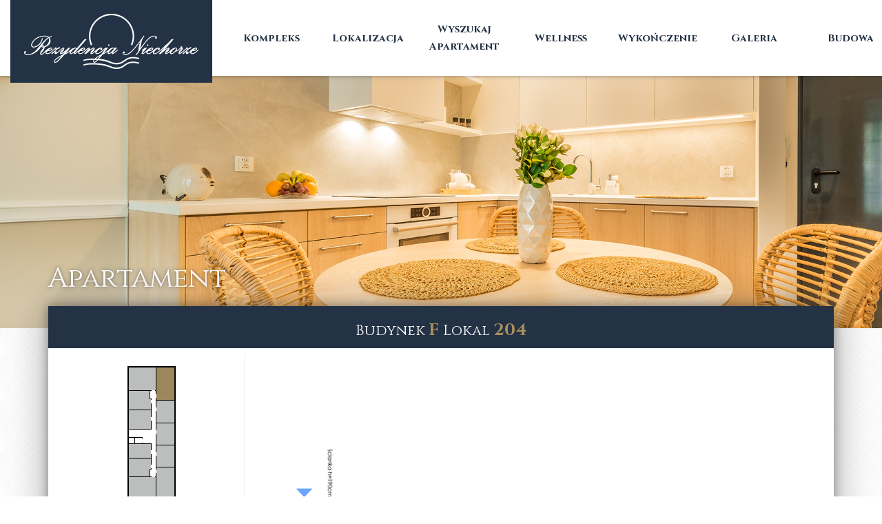

--- FILE ---
content_type: text/html; charset=UTF-8
request_url: https://rezydencjaniechorze.pl/apartament/f/204
body_size: 1749
content:
<!DOCTYPE html>
<html lang="pl">
    <head>
        <meta charset="UTF-8" />
        <meta name="viewport" content="width=device-width, initial-scale=1, shrink-to-fit=no">
        <title>Rezydencja Niechorze - apartament </title>
        
        <link href="https://fonts.googleapis.com/css?family=Cinzel:400,700|PT+Sans:400,700&amp;subset=latin-ext" rel="stylesheet">
        
                    <script src="/js/main.js"></script>
        
                    <link rel="stylesheet" href="/css/style.css" />
        
        
        <link rel="icon" type="image/x-icon" href="/favicon.ico" />
    </head>
    
    <body>
        <div class="wrapper">
                            
<header class="navbar navbar-expand-lg navbar-light main-header p-0 fixed-top ">
	<section class="container-fluid">
		<a href="/" class="navbar-brand">
			<img src="/assets/img/main-logo.png" />
		</a>
		<button class="navbar-toggler" type="button" data-toggle="collapse" data-target="#main-menu" aria-expanded="false" aria-label="toggle main-menu">
			<span></span><span></span><span></span>
		</button>

		<div class="collapse navbar-collapse" id="main-menu">
			<div class="nav-lang">
                					<a class="active" href="https://rezydencjaniechorze.pl/jezyk/pl">PL</a>
				
                					<a href="https://rezydencjaniechorze.pl/jezyk/en">EN</a>
                
                					<a href="https://rezydencjaniechorze.pl/jezyk/de">DE</a>
                
                					<a href="https://rezydencjaniechorze.pl/jezyk/ru">RU</a>
                			</div>

			<ul class="navbar-nav ml-auto">
														<li class="nav-item " >
						<a class="nav-link" href=" https://rezydencjaniechorze.pl/ ">Kompleks</a>
					</li>
														<li class="nav-item " >
						<a class="nav-link" href=" https://rezydencjaniechorze.pl/lokalizacja ">Lokalizacja</a>
					</li>
														<li class="nav-item " >
						<a class="nav-link" href=" https://rezydencjaniechorze.pl/apartamenty ">Wyszukaj Apartament</a>
					</li>
														<li class="nav-item " >
						<a class="nav-link" href=" https://rezydencjaniechorze.pl/strefa_wellness ">Wellness</a>
					</li>
														<li class="nav-item " >
						<a class="nav-link" href=" https://rezydencjaniechorze.pl/aranzacje/ ">Wykończenie</a>
					</li>
														<li class="nav-item " >
						<a class="nav-link" href=" https://rezydencjaniechorze.pl/galeria/ ">Galeria</a>
					</li>
														<li class="nav-item " >
						<a class="nav-link" href=" https://rezydencjaniechorze.pl/budowa/ ">Budowa</a>
					</li>
														<li class="nav-item " >
						<a class="nav-link" href=" https://rezydencjaniechorze.pl/kontakt ">Kontakt</a>
					</li>
								
			</ul>
		</div>
	</section>

</header>                        
                                                <div class="container-fluid banners p-0 rellax h3" data-rellax-speed="-5">
	<img src="/uploads/banners/apartament.jpg" />
	<div class="container">
		<div class="row">
			<div class="caption">
								<h2 class=""> Apartament </h2>
			</div>
		</div>
	</div>
</div>                            
            

<section class="container page ">

		<article class="row module apartament p-0">
				<div class="col-12 title-head p-0">
					<h2>Budynek <b> F  </b> Lokal <b>204</b></h2>
				</div>
				<div class="col-12 col-md-3 text-left dane">
					<img src="/uploads/Lokal/Rzut/F204.png" />
					<div class="pomieszczenia">

                                                						<p>Kondygnacja: <span>Kondygnacja II</span></p>
						<p>Powierzchnia całkowita: <span> 59.70 m<sup>2</sup></span></p>
						<p>Ilość pomieszczeń: <span> 3P+AK</span></p>
						<p>Status: <span> Rezerwacja </span></p>
						<p>Pomieszczenia: </p><br/>
                    								<p>	Korytarz:<span> 10.90m<sup>2</sup></span>
							</p>
                    								<p>	Salon + aneks kuchenny:<span> 21.72m<sup>2</sup></span>
							</p>
                    								<p>	Sypialnia:<span> 11.58m<sup>2</sup></span>
							</p>
                    								<p>	Sypialnia:<span> 9.46m<sup>2</sup></span>
							</p>
                    								<p>	Łazienka:<span> 4.57m<sup>2</sup></span>
							</p>
                    								<p>	Toaleta:<span> 1.47m<sup>2</sup></span>
							</p>
                    								<p>	Balkon:<span> 26.40m<sup>2</sup></span>
							</p>
                    								<p>	Taras:<span> 73.95m<sup>2</sup></span>
							</p>
                    	                    	<p><a href="/uploads/Lokal/Karta/F204.pdf" target="_blank" class="but-gold">Pobierz kartę apartamentu</a> </p>
					</div>
				</div>
				<div class="col-12 col-md-9 rzut">
					<img src="/uploads/Lokal/2D/F204.png" />
				</div>
					<div class="buttons col-12 p-0 pb-3">
													<a class="active" href="https://rezydencjaniechorze.pl/apartament/f/203">Poprzedni lokal</a>
																			<a class="active" href="https://rezydencjaniechorze.pl/apartament/f/205">Następny lokal</a>
											</div>	


		</article>


</section>

        </div>

         
            <footer class="main-footer">

	<div class="container">
		<a href="#" id="top"><span class="icon icon-top"></span></a>
		<div class="row">
			<div class="col-sm-12 col-md-6 text-sm-center text-md-left">
				<p>&copy - 2023 <a href="http://www.multico.com.pl">MULTICO</a> - all rights reserved</p>
			</div>
			<div class="col-sm-12 col-md-6 text-sm-center text-md-right">
				<p>Wykonanie: <a href="http://www.webbit.pl">WEBBIT</a></p>
			</div>
			<div class="col-12 text-center">
                <p>Kontakt w sprawach RODO: <a href="rodo.niechorze@multico.pl">rodo.niechorze@multico.pl</a> | Zapoznaj się z naszą
                <a href="/polityka">polityką prywatności.</a>
                </p>
        	</div>
		</div>
	</div>
</footer>        

                     <script src="/js/app.js"></script>
        
            
    </body>
</html>
